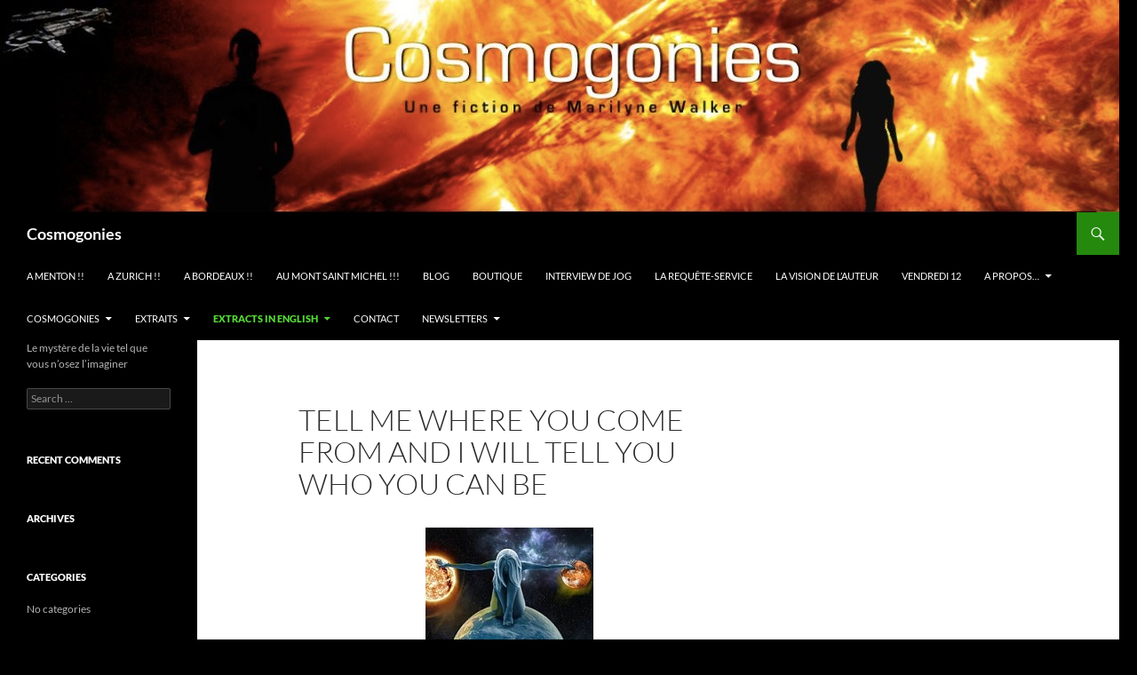

--- FILE ---
content_type: text/html; charset=UTF-8
request_url: https://www.cosmogonies.org/extracts-in-english/tell-mewhere-you-come-from-and-i-will-tell-you-who-you-can-be/
body_size: 11381
content:
<!DOCTYPE html>
<!--[if IE 7]>
<html class="ie ie7" lang="en-US">
<![endif]-->
<!--[if IE 8]>
<html class="ie ie8" lang="en-US">
<![endif]-->
<!--[if !(IE 7) & !(IE 8)]><!-->
<html lang="en-US">
<!--<![endif]-->
<head>
	<meta charset="UTF-8">
	<meta name="viewport" content="width=device-width">
	
	<link rel="profile" href="https://gmpg.org/xfn/11">
	<link rel="pingback" href="https://www.cosmogonies.org/xmlrpc.php">
	<!--[if lt IE 9]>
	<script src="https://www.cosmogonies.org/wp-content/themes/twentyfourteen/js/html5.js?ver=3.7.0"></script>
	<![endif]-->
	<meta name='robots' content='index, follow, max-image-preview:large, max-snippet:-1, max-video-preview:-1' />

	<!-- This site is optimized with the Yoast SEO plugin v23.7 - https://yoast.com/wordpress/plugins/seo/ -->
	<title>Tell me where you come from and I will tell you who you can be - Cosmogonies</title>
	<link rel="canonical" href="https://www.cosmogonies.org/extracts-in-english/tell-mewhere-you-come-from-and-i-will-tell-you-who-you-can-be/" />
	<meta property="og:locale" content="en_US" />
	<meta property="og:type" content="article" />
	<meta property="og:title" content="Tell me where you come from and I will tell you who you can be - Cosmogonies" />
	<meta property="og:description" content="Whether or not you have knowingly asked yourself “where do we come from?” you all have an answer, that you have chosen to believe… or not! Whether it’s the Bible’s Genesis, the legend of the World egg, the World tree with its nine worlds…  We have all heard at least one creation story. It is &hellip; Continue reading Tell me where you come from and I will tell you who you can be &rarr;" />
	<meta property="og:url" content="https://www.cosmogonies.org/extracts-in-english/tell-mewhere-you-come-from-and-i-will-tell-you-who-you-can-be/" />
	<meta property="og:site_name" content="Cosmogonies" />
	<meta property="article:publisher" content="https://www.facebook.com/cosmogonies/" />
	<meta property="article:modified_time" content="2018-06-10T10:31:59+00:00" />
	<meta property="og:image" content="http://www.cosmogonies.org/wp-content/uploads/2016/11/motherearth_n.jpg" />
	<meta name="twitter:label1" content="Est. reading time" />
	<meta name="twitter:data1" content="3 minutes" />
	<script type="application/ld+json" class="yoast-schema-graph">{"@context":"https://schema.org","@graph":[{"@type":"WebPage","@id":"https://www.cosmogonies.org/extracts-in-english/tell-mewhere-you-come-from-and-i-will-tell-you-who-you-can-be/","url":"https://www.cosmogonies.org/extracts-in-english/tell-mewhere-you-come-from-and-i-will-tell-you-who-you-can-be/","name":"Tell me where you come from and I will tell you who you can be - Cosmogonies","isPartOf":{"@id":"https://www.cosmogonies.org/#website"},"primaryImageOfPage":{"@id":"https://www.cosmogonies.org/extracts-in-english/tell-mewhere-you-come-from-and-i-will-tell-you-who-you-can-be/#primaryimage"},"image":{"@id":"https://www.cosmogonies.org/extracts-in-english/tell-mewhere-you-come-from-and-i-will-tell-you-who-you-can-be/#primaryimage"},"thumbnailUrl":"http://www.cosmogonies.org/wp-content/uploads/2016/11/motherearth_n.jpg","datePublished":"2018-06-10T10:24:40+00:00","dateModified":"2018-06-10T10:31:59+00:00","breadcrumb":{"@id":"https://www.cosmogonies.org/extracts-in-english/tell-mewhere-you-come-from-and-i-will-tell-you-who-you-can-be/#breadcrumb"},"inLanguage":"en-US","potentialAction":[{"@type":"ReadAction","target":["https://www.cosmogonies.org/extracts-in-english/tell-mewhere-you-come-from-and-i-will-tell-you-who-you-can-be/"]}]},{"@type":"ImageObject","inLanguage":"en-US","@id":"https://www.cosmogonies.org/extracts-in-english/tell-mewhere-you-come-from-and-i-will-tell-you-who-you-can-be/#primaryimage","url":"http://www.cosmogonies.org/wp-content/uploads/2016/11/motherearth_n.jpg","contentUrl":"http://www.cosmogonies.org/wp-content/uploads/2016/11/motherearth_n.jpg"},{"@type":"BreadcrumbList","@id":"https://www.cosmogonies.org/extracts-in-english/tell-mewhere-you-come-from-and-i-will-tell-you-who-you-can-be/#breadcrumb","itemListElement":[{"@type":"ListItem","position":1,"name":"Home","item":"https://www.cosmogonies.org/"},{"@type":"ListItem","position":2,"name":"Extracts in English","item":"https://www.cosmogonies.org/extracts-in-english/"},{"@type":"ListItem","position":3,"name":"Tell me where you come from and I will tell you who you can be"}]},{"@type":"WebSite","@id":"https://www.cosmogonies.org/#website","url":"https://www.cosmogonies.org/","name":"Cosmogonies","description":"Le mystère de la vie tel que vous n’osez l’imaginer","potentialAction":[{"@type":"SearchAction","target":{"@type":"EntryPoint","urlTemplate":"https://www.cosmogonies.org/?s={search_term_string}"},"query-input":{"@type":"PropertyValueSpecification","valueRequired":true,"valueName":"search_term_string"}}],"inLanguage":"en-US"}]}</script>
	<!-- / Yoast SEO plugin. -->


<link rel="alternate" type="application/rss+xml" title="Cosmogonies &raquo; Feed" href="https://www.cosmogonies.org/feed/" />
<link rel="alternate" type="application/rss+xml" title="Cosmogonies &raquo; Comments Feed" href="https://www.cosmogonies.org/comments/feed/" />
<script>
window._wpemojiSettings = {"baseUrl":"https:\/\/s.w.org\/images\/core\/emoji\/15.0.3\/72x72\/","ext":".png","svgUrl":"https:\/\/s.w.org\/images\/core\/emoji\/15.0.3\/svg\/","svgExt":".svg","source":{"concatemoji":"https:\/\/www.cosmogonies.org\/wp-includes\/js\/wp-emoji-release.min.js?ver=6.6.2"}};
/*! This file is auto-generated */
!function(i,n){var o,s,e;function c(e){try{var t={supportTests:e,timestamp:(new Date).valueOf()};sessionStorage.setItem(o,JSON.stringify(t))}catch(e){}}function p(e,t,n){e.clearRect(0,0,e.canvas.width,e.canvas.height),e.fillText(t,0,0);var t=new Uint32Array(e.getImageData(0,0,e.canvas.width,e.canvas.height).data),r=(e.clearRect(0,0,e.canvas.width,e.canvas.height),e.fillText(n,0,0),new Uint32Array(e.getImageData(0,0,e.canvas.width,e.canvas.height).data));return t.every(function(e,t){return e===r[t]})}function u(e,t,n){switch(t){case"flag":return n(e,"\ud83c\udff3\ufe0f\u200d\u26a7\ufe0f","\ud83c\udff3\ufe0f\u200b\u26a7\ufe0f")?!1:!n(e,"\ud83c\uddfa\ud83c\uddf3","\ud83c\uddfa\u200b\ud83c\uddf3")&&!n(e,"\ud83c\udff4\udb40\udc67\udb40\udc62\udb40\udc65\udb40\udc6e\udb40\udc67\udb40\udc7f","\ud83c\udff4\u200b\udb40\udc67\u200b\udb40\udc62\u200b\udb40\udc65\u200b\udb40\udc6e\u200b\udb40\udc67\u200b\udb40\udc7f");case"emoji":return!n(e,"\ud83d\udc26\u200d\u2b1b","\ud83d\udc26\u200b\u2b1b")}return!1}function f(e,t,n){var r="undefined"!=typeof WorkerGlobalScope&&self instanceof WorkerGlobalScope?new OffscreenCanvas(300,150):i.createElement("canvas"),a=r.getContext("2d",{willReadFrequently:!0}),o=(a.textBaseline="top",a.font="600 32px Arial",{});return e.forEach(function(e){o[e]=t(a,e,n)}),o}function t(e){var t=i.createElement("script");t.src=e,t.defer=!0,i.head.appendChild(t)}"undefined"!=typeof Promise&&(o="wpEmojiSettingsSupports",s=["flag","emoji"],n.supports={everything:!0,everythingExceptFlag:!0},e=new Promise(function(e){i.addEventListener("DOMContentLoaded",e,{once:!0})}),new Promise(function(t){var n=function(){try{var e=JSON.parse(sessionStorage.getItem(o));if("object"==typeof e&&"number"==typeof e.timestamp&&(new Date).valueOf()<e.timestamp+604800&&"object"==typeof e.supportTests)return e.supportTests}catch(e){}return null}();if(!n){if("undefined"!=typeof Worker&&"undefined"!=typeof OffscreenCanvas&&"undefined"!=typeof URL&&URL.createObjectURL&&"undefined"!=typeof Blob)try{var e="postMessage("+f.toString()+"("+[JSON.stringify(s),u.toString(),p.toString()].join(",")+"));",r=new Blob([e],{type:"text/javascript"}),a=new Worker(URL.createObjectURL(r),{name:"wpTestEmojiSupports"});return void(a.onmessage=function(e){c(n=e.data),a.terminate(),t(n)})}catch(e){}c(n=f(s,u,p))}t(n)}).then(function(e){for(var t in e)n.supports[t]=e[t],n.supports.everything=n.supports.everything&&n.supports[t],"flag"!==t&&(n.supports.everythingExceptFlag=n.supports.everythingExceptFlag&&n.supports[t]);n.supports.everythingExceptFlag=n.supports.everythingExceptFlag&&!n.supports.flag,n.DOMReady=!1,n.readyCallback=function(){n.DOMReady=!0}}).then(function(){return e}).then(function(){var e;n.supports.everything||(n.readyCallback(),(e=n.source||{}).concatemoji?t(e.concatemoji):e.wpemoji&&e.twemoji&&(t(e.twemoji),t(e.wpemoji)))}))}((window,document),window._wpemojiSettings);
</script>
<style id='wp-emoji-styles-inline-css'>

	img.wp-smiley, img.emoji {
		display: inline !important;
		border: none !important;
		box-shadow: none !important;
		height: 1em !important;
		width: 1em !important;
		margin: 0 0.07em !important;
		vertical-align: -0.1em !important;
		background: none !important;
		padding: 0 !important;
	}
</style>
<link rel='stylesheet' id='wp-block-library-css' href='https://www.cosmogonies.org/wp-includes/css/dist/block-library/style.min.css?ver=6.6.2' media='all' />
<style id='wp-block-library-theme-inline-css'>
.wp-block-audio :where(figcaption){color:#555;font-size:13px;text-align:center}.is-dark-theme .wp-block-audio :where(figcaption){color:#ffffffa6}.wp-block-audio{margin:0 0 1em}.wp-block-code{border:1px solid #ccc;border-radius:4px;font-family:Menlo,Consolas,monaco,monospace;padding:.8em 1em}.wp-block-embed :where(figcaption){color:#555;font-size:13px;text-align:center}.is-dark-theme .wp-block-embed :where(figcaption){color:#ffffffa6}.wp-block-embed{margin:0 0 1em}.blocks-gallery-caption{color:#555;font-size:13px;text-align:center}.is-dark-theme .blocks-gallery-caption{color:#ffffffa6}:root :where(.wp-block-image figcaption){color:#555;font-size:13px;text-align:center}.is-dark-theme :root :where(.wp-block-image figcaption){color:#ffffffa6}.wp-block-image{margin:0 0 1em}.wp-block-pullquote{border-bottom:4px solid;border-top:4px solid;color:currentColor;margin-bottom:1.75em}.wp-block-pullquote cite,.wp-block-pullquote footer,.wp-block-pullquote__citation{color:currentColor;font-size:.8125em;font-style:normal;text-transform:uppercase}.wp-block-quote{border-left:.25em solid;margin:0 0 1.75em;padding-left:1em}.wp-block-quote cite,.wp-block-quote footer{color:currentColor;font-size:.8125em;font-style:normal;position:relative}.wp-block-quote.has-text-align-right{border-left:none;border-right:.25em solid;padding-left:0;padding-right:1em}.wp-block-quote.has-text-align-center{border:none;padding-left:0}.wp-block-quote.is-large,.wp-block-quote.is-style-large,.wp-block-quote.is-style-plain{border:none}.wp-block-search .wp-block-search__label{font-weight:700}.wp-block-search__button{border:1px solid #ccc;padding:.375em .625em}:where(.wp-block-group.has-background){padding:1.25em 2.375em}.wp-block-separator.has-css-opacity{opacity:.4}.wp-block-separator{border:none;border-bottom:2px solid;margin-left:auto;margin-right:auto}.wp-block-separator.has-alpha-channel-opacity{opacity:1}.wp-block-separator:not(.is-style-wide):not(.is-style-dots){width:100px}.wp-block-separator.has-background:not(.is-style-dots){border-bottom:none;height:1px}.wp-block-separator.has-background:not(.is-style-wide):not(.is-style-dots){height:2px}.wp-block-table{margin:0 0 1em}.wp-block-table td,.wp-block-table th{word-break:normal}.wp-block-table :where(figcaption){color:#555;font-size:13px;text-align:center}.is-dark-theme .wp-block-table :where(figcaption){color:#ffffffa6}.wp-block-video :where(figcaption){color:#555;font-size:13px;text-align:center}.is-dark-theme .wp-block-video :where(figcaption){color:#ffffffa6}.wp-block-video{margin:0 0 1em}:root :where(.wp-block-template-part.has-background){margin-bottom:0;margin-top:0;padding:1.25em 2.375em}
</style>
<style id='classic-theme-styles-inline-css'>
/*! This file is auto-generated */
.wp-block-button__link{color:#fff;background-color:#32373c;border-radius:9999px;box-shadow:none;text-decoration:none;padding:calc(.667em + 2px) calc(1.333em + 2px);font-size:1.125em}.wp-block-file__button{background:#32373c;color:#fff;text-decoration:none}
</style>
<style id='global-styles-inline-css'>
:root{--wp--preset--aspect-ratio--square: 1;--wp--preset--aspect-ratio--4-3: 4/3;--wp--preset--aspect-ratio--3-4: 3/4;--wp--preset--aspect-ratio--3-2: 3/2;--wp--preset--aspect-ratio--2-3: 2/3;--wp--preset--aspect-ratio--16-9: 16/9;--wp--preset--aspect-ratio--9-16: 9/16;--wp--preset--color--black: #000;--wp--preset--color--cyan-bluish-gray: #abb8c3;--wp--preset--color--white: #fff;--wp--preset--color--pale-pink: #f78da7;--wp--preset--color--vivid-red: #cf2e2e;--wp--preset--color--luminous-vivid-orange: #ff6900;--wp--preset--color--luminous-vivid-amber: #fcb900;--wp--preset--color--light-green-cyan: #7bdcb5;--wp--preset--color--vivid-green-cyan: #00d084;--wp--preset--color--pale-cyan-blue: #8ed1fc;--wp--preset--color--vivid-cyan-blue: #0693e3;--wp--preset--color--vivid-purple: #9b51e0;--wp--preset--color--green: #24890d;--wp--preset--color--dark-gray: #2b2b2b;--wp--preset--color--medium-gray: #767676;--wp--preset--color--light-gray: #f5f5f5;--wp--preset--gradient--vivid-cyan-blue-to-vivid-purple: linear-gradient(135deg,rgba(6,147,227,1) 0%,rgb(155,81,224) 100%);--wp--preset--gradient--light-green-cyan-to-vivid-green-cyan: linear-gradient(135deg,rgb(122,220,180) 0%,rgb(0,208,130) 100%);--wp--preset--gradient--luminous-vivid-amber-to-luminous-vivid-orange: linear-gradient(135deg,rgba(252,185,0,1) 0%,rgba(255,105,0,1) 100%);--wp--preset--gradient--luminous-vivid-orange-to-vivid-red: linear-gradient(135deg,rgba(255,105,0,1) 0%,rgb(207,46,46) 100%);--wp--preset--gradient--very-light-gray-to-cyan-bluish-gray: linear-gradient(135deg,rgb(238,238,238) 0%,rgb(169,184,195) 100%);--wp--preset--gradient--cool-to-warm-spectrum: linear-gradient(135deg,rgb(74,234,220) 0%,rgb(151,120,209) 20%,rgb(207,42,186) 40%,rgb(238,44,130) 60%,rgb(251,105,98) 80%,rgb(254,248,76) 100%);--wp--preset--gradient--blush-light-purple: linear-gradient(135deg,rgb(255,206,236) 0%,rgb(152,150,240) 100%);--wp--preset--gradient--blush-bordeaux: linear-gradient(135deg,rgb(254,205,165) 0%,rgb(254,45,45) 50%,rgb(107,0,62) 100%);--wp--preset--gradient--luminous-dusk: linear-gradient(135deg,rgb(255,203,112) 0%,rgb(199,81,192) 50%,rgb(65,88,208) 100%);--wp--preset--gradient--pale-ocean: linear-gradient(135deg,rgb(255,245,203) 0%,rgb(182,227,212) 50%,rgb(51,167,181) 100%);--wp--preset--gradient--electric-grass: linear-gradient(135deg,rgb(202,248,128) 0%,rgb(113,206,126) 100%);--wp--preset--gradient--midnight: linear-gradient(135deg,rgb(2,3,129) 0%,rgb(40,116,252) 100%);--wp--preset--font-size--small: 13px;--wp--preset--font-size--medium: 20px;--wp--preset--font-size--large: 36px;--wp--preset--font-size--x-large: 42px;--wp--preset--spacing--20: 0.44rem;--wp--preset--spacing--30: 0.67rem;--wp--preset--spacing--40: 1rem;--wp--preset--spacing--50: 1.5rem;--wp--preset--spacing--60: 2.25rem;--wp--preset--spacing--70: 3.38rem;--wp--preset--spacing--80: 5.06rem;--wp--preset--shadow--natural: 6px 6px 9px rgba(0, 0, 0, 0.2);--wp--preset--shadow--deep: 12px 12px 50px rgba(0, 0, 0, 0.4);--wp--preset--shadow--sharp: 6px 6px 0px rgba(0, 0, 0, 0.2);--wp--preset--shadow--outlined: 6px 6px 0px -3px rgba(255, 255, 255, 1), 6px 6px rgba(0, 0, 0, 1);--wp--preset--shadow--crisp: 6px 6px 0px rgba(0, 0, 0, 1);}:where(.is-layout-flex){gap: 0.5em;}:where(.is-layout-grid){gap: 0.5em;}body .is-layout-flex{display: flex;}.is-layout-flex{flex-wrap: wrap;align-items: center;}.is-layout-flex > :is(*, div){margin: 0;}body .is-layout-grid{display: grid;}.is-layout-grid > :is(*, div){margin: 0;}:where(.wp-block-columns.is-layout-flex){gap: 2em;}:where(.wp-block-columns.is-layout-grid){gap: 2em;}:where(.wp-block-post-template.is-layout-flex){gap: 1.25em;}:where(.wp-block-post-template.is-layout-grid){gap: 1.25em;}.has-black-color{color: var(--wp--preset--color--black) !important;}.has-cyan-bluish-gray-color{color: var(--wp--preset--color--cyan-bluish-gray) !important;}.has-white-color{color: var(--wp--preset--color--white) !important;}.has-pale-pink-color{color: var(--wp--preset--color--pale-pink) !important;}.has-vivid-red-color{color: var(--wp--preset--color--vivid-red) !important;}.has-luminous-vivid-orange-color{color: var(--wp--preset--color--luminous-vivid-orange) !important;}.has-luminous-vivid-amber-color{color: var(--wp--preset--color--luminous-vivid-amber) !important;}.has-light-green-cyan-color{color: var(--wp--preset--color--light-green-cyan) !important;}.has-vivid-green-cyan-color{color: var(--wp--preset--color--vivid-green-cyan) !important;}.has-pale-cyan-blue-color{color: var(--wp--preset--color--pale-cyan-blue) !important;}.has-vivid-cyan-blue-color{color: var(--wp--preset--color--vivid-cyan-blue) !important;}.has-vivid-purple-color{color: var(--wp--preset--color--vivid-purple) !important;}.has-black-background-color{background-color: var(--wp--preset--color--black) !important;}.has-cyan-bluish-gray-background-color{background-color: var(--wp--preset--color--cyan-bluish-gray) !important;}.has-white-background-color{background-color: var(--wp--preset--color--white) !important;}.has-pale-pink-background-color{background-color: var(--wp--preset--color--pale-pink) !important;}.has-vivid-red-background-color{background-color: var(--wp--preset--color--vivid-red) !important;}.has-luminous-vivid-orange-background-color{background-color: var(--wp--preset--color--luminous-vivid-orange) !important;}.has-luminous-vivid-amber-background-color{background-color: var(--wp--preset--color--luminous-vivid-amber) !important;}.has-light-green-cyan-background-color{background-color: var(--wp--preset--color--light-green-cyan) !important;}.has-vivid-green-cyan-background-color{background-color: var(--wp--preset--color--vivid-green-cyan) !important;}.has-pale-cyan-blue-background-color{background-color: var(--wp--preset--color--pale-cyan-blue) !important;}.has-vivid-cyan-blue-background-color{background-color: var(--wp--preset--color--vivid-cyan-blue) !important;}.has-vivid-purple-background-color{background-color: var(--wp--preset--color--vivid-purple) !important;}.has-black-border-color{border-color: var(--wp--preset--color--black) !important;}.has-cyan-bluish-gray-border-color{border-color: var(--wp--preset--color--cyan-bluish-gray) !important;}.has-white-border-color{border-color: var(--wp--preset--color--white) !important;}.has-pale-pink-border-color{border-color: var(--wp--preset--color--pale-pink) !important;}.has-vivid-red-border-color{border-color: var(--wp--preset--color--vivid-red) !important;}.has-luminous-vivid-orange-border-color{border-color: var(--wp--preset--color--luminous-vivid-orange) !important;}.has-luminous-vivid-amber-border-color{border-color: var(--wp--preset--color--luminous-vivid-amber) !important;}.has-light-green-cyan-border-color{border-color: var(--wp--preset--color--light-green-cyan) !important;}.has-vivid-green-cyan-border-color{border-color: var(--wp--preset--color--vivid-green-cyan) !important;}.has-pale-cyan-blue-border-color{border-color: var(--wp--preset--color--pale-cyan-blue) !important;}.has-vivid-cyan-blue-border-color{border-color: var(--wp--preset--color--vivid-cyan-blue) !important;}.has-vivid-purple-border-color{border-color: var(--wp--preset--color--vivid-purple) !important;}.has-vivid-cyan-blue-to-vivid-purple-gradient-background{background: var(--wp--preset--gradient--vivid-cyan-blue-to-vivid-purple) !important;}.has-light-green-cyan-to-vivid-green-cyan-gradient-background{background: var(--wp--preset--gradient--light-green-cyan-to-vivid-green-cyan) !important;}.has-luminous-vivid-amber-to-luminous-vivid-orange-gradient-background{background: var(--wp--preset--gradient--luminous-vivid-amber-to-luminous-vivid-orange) !important;}.has-luminous-vivid-orange-to-vivid-red-gradient-background{background: var(--wp--preset--gradient--luminous-vivid-orange-to-vivid-red) !important;}.has-very-light-gray-to-cyan-bluish-gray-gradient-background{background: var(--wp--preset--gradient--very-light-gray-to-cyan-bluish-gray) !important;}.has-cool-to-warm-spectrum-gradient-background{background: var(--wp--preset--gradient--cool-to-warm-spectrum) !important;}.has-blush-light-purple-gradient-background{background: var(--wp--preset--gradient--blush-light-purple) !important;}.has-blush-bordeaux-gradient-background{background: var(--wp--preset--gradient--blush-bordeaux) !important;}.has-luminous-dusk-gradient-background{background: var(--wp--preset--gradient--luminous-dusk) !important;}.has-pale-ocean-gradient-background{background: var(--wp--preset--gradient--pale-ocean) !important;}.has-electric-grass-gradient-background{background: var(--wp--preset--gradient--electric-grass) !important;}.has-midnight-gradient-background{background: var(--wp--preset--gradient--midnight) !important;}.has-small-font-size{font-size: var(--wp--preset--font-size--small) !important;}.has-medium-font-size{font-size: var(--wp--preset--font-size--medium) !important;}.has-large-font-size{font-size: var(--wp--preset--font-size--large) !important;}.has-x-large-font-size{font-size: var(--wp--preset--font-size--x-large) !important;}
:where(.wp-block-post-template.is-layout-flex){gap: 1.25em;}:where(.wp-block-post-template.is-layout-grid){gap: 1.25em;}
:where(.wp-block-columns.is-layout-flex){gap: 2em;}:where(.wp-block-columns.is-layout-grid){gap: 2em;}
:root :where(.wp-block-pullquote){font-size: 1.5em;line-height: 1.6;}
</style>
<link rel='stylesheet' id='twentyfourteen-lato-css' href='https://www.cosmogonies.org/wp-content/themes/twentyfourteen/fonts/font-lato.css?ver=20230328' media='all' />
<link rel='stylesheet' id='genericons-css' href='https://www.cosmogonies.org/wp-content/themes/twentyfourteen/genericons/genericons.css?ver=3.0.3' media='all' />
<link rel='stylesheet' id='twentyfourteen-style-css' href='https://www.cosmogonies.org/wp-content/themes/twentyfourteen/style.css?ver=20240716' media='all' />
<link rel='stylesheet' id='twentyfourteen-block-style-css' href='https://www.cosmogonies.org/wp-content/themes/twentyfourteen/css/blocks.css?ver=20240613' media='all' />
<!--[if lt IE 9]>
<link rel='stylesheet' id='twentyfourteen-ie-css' href='https://www.cosmogonies.org/wp-content/themes/twentyfourteen/css/ie.css?ver=20140711' media='all' />
<![endif]-->
<link rel='stylesheet' id='mediaelement-css' href='https://www.cosmogonies.org/wp-includes/js/mediaelement/mediaelementplayer-legacy.min.css?ver=4.2.17' media='all' />
<link rel='stylesheet' id='wp-mediaelement-css' href='https://www.cosmogonies.org/wp-includes/js/mediaelement/wp-mediaelement.min.css?ver=6.6.2' media='all' />
<script src="https://www.cosmogonies.org/wp-includes/js/jquery/jquery.min.js?ver=3.7.1" id="jquery-core-js"></script>
<script src="https://www.cosmogonies.org/wp-includes/js/jquery/jquery-migrate.min.js?ver=3.4.1" id="jquery-migrate-js"></script>
<script src="https://www.cosmogonies.org/wp-content/themes/twentyfourteen/js/functions.js?ver=20230526" id="twentyfourteen-script-js" defer data-wp-strategy="defer"></script>
<link rel="https://api.w.org/" href="https://www.cosmogonies.org/wp-json/" /><link rel="alternate" title="JSON" type="application/json" href="https://www.cosmogonies.org/wp-json/wp/v2/pages/770" /><link rel="EditURI" type="application/rsd+xml" title="RSD" href="https://www.cosmogonies.org/xmlrpc.php?rsd" />
<meta name="generator" content="WordPress 6.6.2" />
<link rel='shortlink' href='https://www.cosmogonies.org/?p=770' />
<link rel="alternate" title="oEmbed (JSON)" type="application/json+oembed" href="https://www.cosmogonies.org/wp-json/oembed/1.0/embed?url=https%3A%2F%2Fwww.cosmogonies.org%2Fextracts-in-english%2Ftell-mewhere-you-come-from-and-i-will-tell-you-who-you-can-be%2F" />
<link rel="alternate" title="oEmbed (XML)" type="text/xml+oembed" href="https://www.cosmogonies.org/wp-json/oembed/1.0/embed?url=https%3A%2F%2Fwww.cosmogonies.org%2Fextracts-in-english%2Ftell-mewhere-you-come-from-and-i-will-tell-you-who-you-can-be%2F&#038;format=xml" />
<style>.recentcomments a{display:inline !important;padding:0 !important;margin:0 !important;}</style>		<style type="text/css" id="twentyfourteen-header-css">
				.site-title a {
			color: #ffffff;
		}
		</style>
		<style id="custom-background-css">
body.custom-background { background-color: #000000; }
</style>
	</head>

<body class="page-template-default page page-id-770 page-child parent-pageid-85 custom-background wp-embed-responsive header-image footer-widgets singular">
<div id="page" class="hfeed site">
		<div id="site-header">
		<a href="https://www.cosmogonies.org/" rel="home">
			<img src="https://www.cosmogonies.org/wp-content/uploads/2016/11/cropped-bannièreCosmogonies_blogV2.jpg" width="1260" height="239" alt="Cosmogonies" srcset="https://www.cosmogonies.org/wp-content/uploads/2016/11/cropped-bannièreCosmogonies_blogV2.jpg 1260w, https://www.cosmogonies.org/wp-content/uploads/2016/11/cropped-bannièreCosmogonies_blogV2-300x57.jpg 300w, https://www.cosmogonies.org/wp-content/uploads/2016/11/cropped-bannièreCosmogonies_blogV2-768x146.jpg 768w, https://www.cosmogonies.org/wp-content/uploads/2016/11/cropped-bannièreCosmogonies_blogV2-1024x194.jpg 1024w" sizes="(max-width: 1260px) 100vw, 1260px" decoding="async" fetchpriority="high" />		</a>
	</div>
	
	<header id="masthead" class="site-header">
		<div class="header-main">
			<h1 class="site-title"><a href="https://www.cosmogonies.org/" rel="home">Cosmogonies</a></h1>

			<div class="search-toggle">
				<a href="#search-container" class="screen-reader-text" aria-expanded="false" aria-controls="search-container">
					Search				</a>
			</div>

			<nav id="primary-navigation" class="site-navigation primary-navigation">
				<button class="menu-toggle">Primary Menu</button>
				<a class="screen-reader-text skip-link" href="#content">
					Skip to content				</a>
				<div id="primary-menu" class="nav-menu"><ul>
<li class="page_item page-item-735"><a href="https://www.cosmogonies.org/a-menton/">A  Menton !!</a></li>
<li class="page_item page-item-739"><a href="https://www.cosmogonies.org/a-zurich/">A  Zurich !!</a></li>
<li class="page_item page-item-729"><a href="https://www.cosmogonies.org/cosmogonies-a-bordeaux/">A Bordeaux !!</a></li>
<li class="page_item page-item-744"><a href="https://www.cosmogonies.org/au-mont-saint-michel/">Au Mont Saint Michel !!!</a></li>
<li class="page_item page-item-482"><a href="https://www.cosmogonies.org/blog/">Blog</a></li>
<li class="page_item page-item-478"><a href="https://www.cosmogonies.org/">Boutique</a></li>
<li class="page_item page-item-542"><a href="https://www.cosmogonies.org/interview-de-jog/">INTERVIEW DE JOG</a></li>
<li class="page_item page-item-717"><a href="https://www.cosmogonies.org/la-requete-service/">La requête-service</a></li>
<li class="page_item page-item-538"><a href="https://www.cosmogonies.org/la-vision-de-lauteur/">La vision de l&#8217;auteur</a></li>
<li class="page_item page-item-752"><a href="https://www.cosmogonies.org/vendredi-12/">Vendredi 12</a></li>
<li class="page_item page-item-55 page_item_has_children"><a href="https://www.cosmogonies.org/a-propos-de-lauteur/">A propos&#8230;</a>
<ul class='children'>
	<li class="page_item page-item-97"><a href="https://www.cosmogonies.org/a-propos-de-lauteur/biographies/">Biographies</a></li>
	<li class="page_item page-item-205"><a href="https://www.cosmogonies.org/a-propos-de-lauteur/un-drole-de-voyage/">Un drôle de voyage</a></li>
	<li class="page_item page-item-81"><a href="https://www.cosmogonies.org/a-propos-de-lauteur/envoi-du-manuscript/">Envoi du Manuscript</a></li>
</ul>
</li>
<li class="page_item page-item-15 page_item_has_children"><a href="https://www.cosmogonies.org/trilogie/">Cosmogonies</a>
<ul class='children'>
	<li class="page_item page-item-2"><a href="https://www.cosmogonies.org/trilogie/sample-page/">Qu&#8217;est-ce qu&#8217;une cosmogonie?</a></li>
	<li class="page_item page-item-23"><a href="https://www.cosmogonies.org/trilogie/thematique/">Thematique</a></li>
	<li class="page_item page-item-46"><a href="https://www.cosmogonies.org/trilogie/personnages/">Personnages</a></li>
	<li class="page_item page-item-12"><a href="https://www.cosmogonies.org/trilogie/synopsis/">Synopsis</a></li>
</ul>
</li>
<li class="page_item page-item-21 page_item_has_children"><a href="https://www.cosmogonies.org/premier-tome-j-a-m/">Extraits</a>
<ul class='children'>
	<li class="page_item page-item-114"><a href="https://www.cosmogonies.org/premier-tome-j-a-m/lesprit-du-voyage-cosmogonies-chapitre-1/">L’esprit du voyage</a></li>
	<li class="page_item page-item-117"><a href="https://www.cosmogonies.org/premier-tome-j-a-m/au-tous-dalias-maintenant/">Premiers instants ?</a></li>
	<li class="page_item page-item-119"><a href="https://www.cosmogonies.org/premier-tome-j-a-m/maman-jacqueline/">Deuxième ramassage</a></li>
	<li class="page_item page-item-226"><a href="https://www.cosmogonies.org/premier-tome-j-a-m/cosmogonies-chapitre-23/">L’arrivée</a></li>
</ul>
</li>
<li class="page_item page-item-85 page_item_has_children current_page_ancestor current_page_parent"><a href="https://www.cosmogonies.org/extracts-in-english/">Extracts in English</a>
<ul class='children'>
	<li class="page_item page-item-298"><a href="https://www.cosmogonies.org/extracts-in-english/travelling-spirit-chapter-1/">Travelling spirit</a></li>
	<li class="page_item page-item-762"><a href="https://www.cosmogonies.org/extracts-in-english/a-strange-journey/">A STRANGE JOURNEY</a></li>
	<li class="page_item page-item-767"><a href="https://www.cosmogonies.org/extracts-in-english/the-other-world/">The Other World</a></li>
	<li class="page_item page-item-770 current_page_item"><a href="https://www.cosmogonies.org/extracts-in-english/tell-mewhere-you-come-from-and-i-will-tell-you-who-you-can-be/" aria-current="page">Tell me where you come from and I will tell you who you can be</a></li>
</ul>
</li>
<li class="page_item page-item-644"><a href="https://www.cosmogonies.org/contact/">Contact</a></li>
<li class="page_item page-item-588 page_item_has_children"><a href="https://www.cosmogonies.org/newsletter/">Newsletters</a>
<ul class='children'>
	<li class="page_item page-item-626"><a href="https://www.cosmogonies.org/newsletter/interview-de-jog/">Interview de Jog</a></li>
	<li class="page_item page-item-585"><a href="https://www.cosmogonies.org/newsletter/vous-etes-inscrit-la-newsletter/">Vous êtes inscrit à la Newsletter !</a></li>
	<li class="page_item page-item-591"><a href="https://www.cosmogonies.org/newsletter/vous-etes-desinscrit/">Vous êtes désinscrit !</a></li>
	<li class="page_item page-item-623"><a href="https://www.cosmogonies.org/newsletter/lesprit-du-voyage/">L&#8217;esprit du voyage</a></li>
</ul>
</li>
</ul></div>
			</nav>
		</div>

		<div id="search-container" class="search-box-wrapper hide">
			<div class="search-box">
				<form role="search" method="get" class="search-form" action="https://www.cosmogonies.org/">
				<label>
					<span class="screen-reader-text">Search for:</span>
					<input type="search" class="search-field" placeholder="Search &hellip;" value="" name="s" />
				</label>
				<input type="submit" class="search-submit" value="Search" />
			</form>			</div>
		</div>
	</header><!-- #masthead -->

	<div id="main" class="site-main">

<div id="main-content" class="main-content">

	<div id="primary" class="content-area">
		<div id="content" class="site-content" role="main">

			
<article id="post-770" class="post-770 page type-page status-publish hentry">
	<header class="entry-header"><h1 class="entry-title">Tell me where you come from and I will tell you who you can be</h1></header><!-- .entry-header -->
	<div class="entry-content">
		<p><a href="https://www.cosmogonies.org/wp-content/uploads/2016/11/motherearth_n.jpg"><img decoding="async" class="size-full wp-image-598 aligncenter" src="https://www.cosmogonies.org/wp-content/uploads/2016/11/motherearth_n.jpg" alt="" width="189" height="236" /></a></p>
<p>Whether or not you have knowingly asked yourself “where do we come from?” you all have an answer, that you have chosen to believe… or not!</p>
<p>Whether it’s the Bible’s Genesis, the legend of the World egg, the World tree with its nine worlds…  We have all heard at least one creation story.</p>
<p><a href="https://www.cosmogonies.org/wp-content/uploads/2016/11/Frene.png"><img decoding="async" class="size-full wp-image-562 aligncenter" src="https://www.cosmogonies.org/wp-content/uploads/2016/11/Frene.png" alt="" width="232" height="296" /></a></p>
<p>It is these ancestral beliefs – cosmogonies – that are rooted in our societies and form part of our cultures. The different notions of morality built into the cosmogonical texts shape the fundamental values of each small group and each society.  We don’t realise it and we don’t think about it but they’re there, like a backdrop, and they define us insidiously but irrefutably.</p>
<p><a href="https://www.cosmogonies.org/wp-content/uploads/2016/11/oeuf-cosmique.png"><img loading="lazy" decoding="async" class="size-full wp-image-559 aligncenter" src="https://www.cosmogonies.org/wp-content/uploads/2016/11/oeuf-cosmique.png" alt="" width="227" height="290" /></a></p>
<p><strong>So, “who are we?”</strong></p>
<p><strong> </strong></p>
<p>Traditional cultures all defined their own cosmogony, so that each group of humans would have the beginnings of an answer to this question. To give them a few basic values which applied to everyone and were surely necessary, at least for the first humans, to be able to move forward without being hindered by the void created by the lack of a real answer to this question.</p>
<p>&nbsp;</p>
<p><strong>But it seems to me that this ancestral knowledge also has two inherent flaws, and this is what I am trying to get around by writing Cosmogonies.</strong></p>
<p><strong> </strong></p>
<p>First of all, the <strong>fracturing</strong> of our species. These disparate views wrongly divide us into small social groups, when today more than ever we should be striving for unity.</p>
<p><a href="https://www.cosmogonies.org/wp-content/uploads/2016/11/hubble.png"><img loading="lazy" decoding="async" class="size-full wp-image-560 aligncenter" src="https://www.cosmogonies.org/wp-content/uploads/2016/11/hubble.png" alt="" width="227" height="229" srcset="https://www.cosmogonies.org/wp-content/uploads/2016/11/hubble.png 227w, https://www.cosmogonies.org/wp-content/uploads/2016/11/hubble-150x150.png 150w" sizes="(max-width: 227px) 100vw, 227px" /></a></p>
<p>Secondly, <strong>the lack of enquiry</strong>. The first humans may have needed to put aside existential questions to focus on the more concrete and pressing aspects of their evolution, but today this emptiness is frankly counter-productive. We move forward like machines, without taking the time to look around or ask ourselves vital and fundamental questions.</p>
<p><a href="https://www.cosmogonies.org/wp-content/uploads/2016/11/nebuleuse.png"><img loading="lazy" decoding="async" class="size-medium wp-image-561 aligncenter" src="https://www.cosmogonies.org/wp-content/uploads/2016/11/nebuleuse-227x300.png" alt="" width="227" height="300" srcset="https://www.cosmogonies.org/wp-content/uploads/2016/11/nebuleuse-227x300.png 227w, https://www.cosmogonies.org/wp-content/uploads/2016/11/nebuleuse.png 231w" sizes="(max-width: 227px) 100vw, 227px" /></a></p>
<p><strong>With Cosmogonies, I wanted to reopen the debate about our origins, and that of our future. </strong></p>
<p><strong> </strong></p>
<p>In order to unite us all in the definition of “who are we?”, <strong>I’ve imagined a universal cosmogony</strong>, which would apply not only to every human, but also to every living being in the universe.  <strong>Once we are freed from the cultural differences passed down to us by our social heritage, we can think about what “being human” really means.</strong></p>
<p><a href="https://www.cosmogonies.org/wp-content/uploads/2016/11/etre-humain.png"><img loading="lazy" decoding="async" class="size-medium wp-image-571 aligncenter" src="https://www.cosmogonies.org/wp-content/uploads/2016/11/etre-humain-300x248.png" alt="" width="300" height="248" srcset="https://www.cosmogonies.org/wp-content/uploads/2016/11/etre-humain-300x248.png 300w, https://www.cosmogonies.org/wp-content/uploads/2016/11/etre-humain.png 483w" sizes="(max-width: 300px) 100vw, 300px" /></a></p>
<p><strong>This book is that story. It’s “Cosmogonies” in the plural because the story encompasses every society and group of individuals in a single mechanism of creation…</strong></p>
<p>Through the adventures of the main characters, I’ve explored the discovery of this universal mechanism of creation through the eyes of humans, extra-terrestrials and even an omniscient planet-being, so that we can follow their respective flashes of understanding and share their discoveries, from their different points of view. This way we can all safely come to our own conclusions, unburdened by our own beliefs, cultures and the knowledge we take for granted.</p>
<p><a href="https://www.cosmogonies.org/wp-content/uploads/2016/11/oeuf-dali.png"><img loading="lazy" decoding="async" class="size-full wp-image-558 aligncenter" src="https://www.cosmogonies.org/wp-content/uploads/2016/11/oeuf-dali.png" alt="" width="228" height="193" /></a></p>
<p>I am convinced that <strong>our world is not lost: it is at the dawn of its own rebirth.</strong> It is up to us to breathe into it the energy it needs so that it can flourish.</p>
<p>This book is built on a message of universal love that brings with it positive and, I hope, constructive vibes, by providing a space that is conducive to understanding and taking responsibility.</p>
<p>&nbsp;</p>
<p>Welcome to Cosmogonies, an extra-ordinary novel, conceived on an obligatory flight of fancy, where everything is new, nothing is taken for granted, and everything is there to be discovered.</p>
<p><a href="https://www.cosmogonies.org/wp-content/uploads/2016/10/couv-digit-final.jpg"><img loading="lazy" decoding="async" class="size-medium wp-image-349 aligncenter" src="https://www.cosmogonies.org/wp-content/uploads/2016/10/couv-digit-final-232x300.jpg" alt="" width="232" height="300" srcset="https://www.cosmogonies.org/wp-content/uploads/2016/10/couv-digit-final-232x300.jpg 232w, https://www.cosmogonies.org/wp-content/uploads/2016/10/couv-digit-final.jpg 612w" sizes="(max-width: 232px) 100vw, 232px" /></a></p>
	</div><!-- .entry-content -->
</article><!-- #post-770 -->

		</div><!-- #content -->
	</div><!-- #primary -->
	<div id="content-sidebar" class="content-sidebar widget-area" role="complementary">
	</div><!-- #content-sidebar -->
</div><!-- #main-content -->

<div id="secondary">
		<h2 class="site-description">Le mystère de la vie tel que vous n’osez l’imaginer</h2>
	
	
		<div id="primary-sidebar" class="primary-sidebar widget-area" role="complementary">
		<aside id="search-2" class="widget widget_search"><form role="search" method="get" class="search-form" action="https://www.cosmogonies.org/">
				<label>
					<span class="screen-reader-text">Search for:</span>
					<input type="search" class="search-field" placeholder="Search &hellip;" value="" name="s" />
				</label>
				<input type="submit" class="search-submit" value="Search" />
			</form></aside><aside id="recent-comments-2" class="widget widget_recent_comments"><h1 class="widget-title">Recent Comments</h1><nav aria-label="Recent Comments"><ul id="recentcomments"></ul></nav></aside><aside id="archives-2" class="widget widget_archive"><h1 class="widget-title">Archives</h1><nav aria-label="Archives">
			<ul>
							</ul>

			</nav></aside><aside id="categories-2" class="widget widget_categories"><h1 class="widget-title">Categories</h1><nav aria-label="Categories">
			<ul>
				<li class="cat-item-none">No categories</li>			</ul>

			</nav></aside><aside id="meta-2" class="widget widget_meta"><h1 class="widget-title">Meta</h1><nav aria-label="Meta">
		<ul>
						<li><a rel="nofollow" href="https://www.cosmogonies.org/wp-login.php">Log in</a></li>
			<li><a href="https://www.cosmogonies.org/feed/">Entries feed</a></li>
			<li><a href="https://www.cosmogonies.org/comments/feed/">Comments feed</a></li>

			<li><a href="https://wordpress.org/">WordPress.org</a></li>
		</ul>

		</nav></aside>	</div><!-- #primary-sidebar -->
	</div><!-- #secondary -->

		</div><!-- #main -->

		<footer id="colophon" class="site-footer">

			
<div id="supplementary">
	<div id="footer-sidebar" class="footer-sidebar widget-area" role="complementary">
		<aside id="search-3" class="widget widget_search"><form role="search" method="get" class="search-form" action="https://www.cosmogonies.org/">
				<label>
					<span class="screen-reader-text">Search for:</span>
					<input type="search" class="search-field" placeholder="Search &hellip;" value="" name="s" />
				</label>
				<input type="submit" class="search-submit" value="Search" />
			</form></aside>	</div><!-- #footer-sidebar -->
</div><!-- #supplementary -->

			<div class="site-info">
												<a href="https://wordpress.org/" class="imprint">
					Proudly powered by WordPress				</a>
			</div><!-- .site-info -->
		</footer><!-- #colophon -->
	</div><!-- #page -->

	<script src="https://www.cosmogonies.org/wp-includes/js/imagesloaded.min.js?ver=5.0.0" id="imagesloaded-js"></script>
<script src="https://www.cosmogonies.org/wp-includes/js/masonry.min.js?ver=4.2.2" id="masonry-js"></script>
<script src="https://www.cosmogonies.org/wp-includes/js/jquery/jquery.masonry.min.js?ver=3.1.2b" id="jquery-masonry-js"></script>
<script id="mediaelement-core-js-before">
var mejsL10n = {"language":"en","strings":{"mejs.download-file":"Download File","mejs.install-flash":"You are using a browser that does not have Flash player enabled or installed. Please turn on your Flash player plugin or download the latest version from https:\/\/get.adobe.com\/flashplayer\/","mejs.fullscreen":"Fullscreen","mejs.play":"Play","mejs.pause":"Pause","mejs.time-slider":"Time Slider","mejs.time-help-text":"Use Left\/Right Arrow keys to advance one second, Up\/Down arrows to advance ten seconds.","mejs.live-broadcast":"Live Broadcast","mejs.volume-help-text":"Use Up\/Down Arrow keys to increase or decrease volume.","mejs.unmute":"Unmute","mejs.mute":"Mute","mejs.volume-slider":"Volume Slider","mejs.video-player":"Video Player","mejs.audio-player":"Audio Player","mejs.captions-subtitles":"Captions\/Subtitles","mejs.captions-chapters":"Chapters","mejs.none":"None","mejs.afrikaans":"Afrikaans","mejs.albanian":"Albanian","mejs.arabic":"Arabic","mejs.belarusian":"Belarusian","mejs.bulgarian":"Bulgarian","mejs.catalan":"Catalan","mejs.chinese":"Chinese","mejs.chinese-simplified":"Chinese (Simplified)","mejs.chinese-traditional":"Chinese (Traditional)","mejs.croatian":"Croatian","mejs.czech":"Czech","mejs.danish":"Danish","mejs.dutch":"Dutch","mejs.english":"English","mejs.estonian":"Estonian","mejs.filipino":"Filipino","mejs.finnish":"Finnish","mejs.french":"French","mejs.galician":"Galician","mejs.german":"German","mejs.greek":"Greek","mejs.haitian-creole":"Haitian Creole","mejs.hebrew":"Hebrew","mejs.hindi":"Hindi","mejs.hungarian":"Hungarian","mejs.icelandic":"Icelandic","mejs.indonesian":"Indonesian","mejs.irish":"Irish","mejs.italian":"Italian","mejs.japanese":"Japanese","mejs.korean":"Korean","mejs.latvian":"Latvian","mejs.lithuanian":"Lithuanian","mejs.macedonian":"Macedonian","mejs.malay":"Malay","mejs.maltese":"Maltese","mejs.norwegian":"Norwegian","mejs.persian":"Persian","mejs.polish":"Polish","mejs.portuguese":"Portuguese","mejs.romanian":"Romanian","mejs.russian":"Russian","mejs.serbian":"Serbian","mejs.slovak":"Slovak","mejs.slovenian":"Slovenian","mejs.spanish":"Spanish","mejs.swahili":"Swahili","mejs.swedish":"Swedish","mejs.tagalog":"Tagalog","mejs.thai":"Thai","mejs.turkish":"Turkish","mejs.ukrainian":"Ukrainian","mejs.vietnamese":"Vietnamese","mejs.welsh":"Welsh","mejs.yiddish":"Yiddish"}};
</script>
<script src="https://www.cosmogonies.org/wp-includes/js/mediaelement/mediaelement-and-player.min.js?ver=4.2.17" id="mediaelement-core-js"></script>
<script src="https://www.cosmogonies.org/wp-includes/js/mediaelement/mediaelement-migrate.min.js?ver=6.6.2" id="mediaelement-migrate-js"></script>
<script id="mediaelement-js-extra">
var _wpmejsSettings = {"pluginPath":"\/wp-includes\/js\/mediaelement\/","classPrefix":"mejs-","stretching":"responsive","audioShortcodeLibrary":"mediaelement","videoShortcodeLibrary":"mediaelement"};
</script>
<script src="https://www.cosmogonies.org/wp-includes/js/mediaelement/renderers/vimeo.min.js?ver=4.2.17" id="mediaelement-vimeo-js"></script>
<script src="https://www.cosmogonies.org/wp-includes/js/mediaelement/wp-mediaelement.min.js?ver=6.6.2" id="wp-mediaelement-js"></script>
</body>
</html>

<!-- WP Optimize page cache - https://getwpo.com - page NOT cached -->
